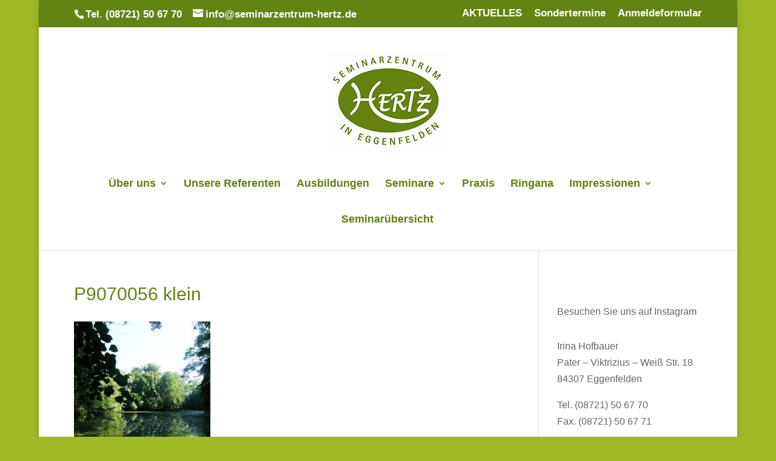

--- FILE ---
content_type: text/css
request_url: https://www.seminarzentrum-hertz.de/wp-content/themes/Divi-Child/style.css?ver=4.27.4
body_size: 35
content:
/*
Theme Name: Divi-Child
Template: Divi
*/

/* 3 Hauptüberschriften */
h1 {
	font-size: 30px;
	color: #97c021;
}

h2 {
	font-size: 26px;
	color: #404040;
}

h3 {
	font-size: 22px;
	color: #97c021;
}


--- FILE ---
content_type: text/plain
request_url: https://www.google-analytics.com/j/collect?v=1&_v=j102&aip=1&a=937223103&t=pageview&_s=1&dl=https%3A%2F%2Fwww.seminarzentrum-hertz.de%2Fhome%2Fp9070056-klein&ul=en-us%40posix&dt=P9070056%20klein%20%7C%20Seminarzentrum%20Hertz&sr=1280x720&vp=1280x720&_u=YEBAAEABAAAAACAAI~&jid=811883460&gjid=28886540&cid=100165647.1769879738&tid=UA-33664869-1&_gid=1839779586.1769879738&_r=1&_slc=1&z=1712142194
body_size: -453
content:
2,cG-YDMSRF4KJS